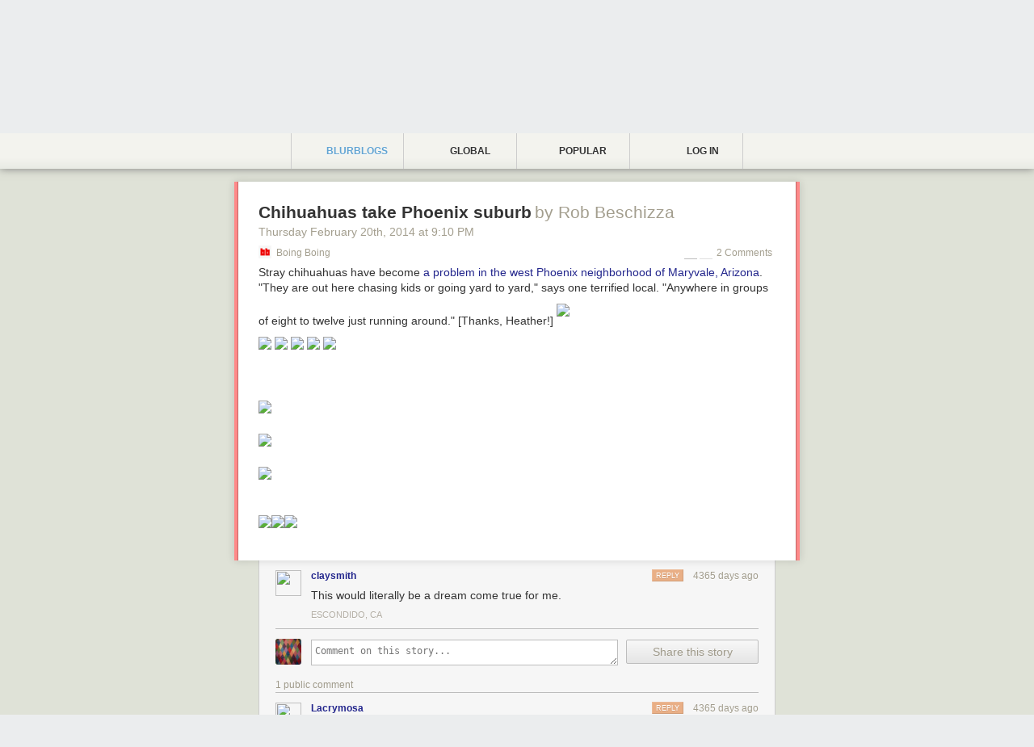

--- FILE ---
content_type: text/html; charset=utf-8
request_url: https://claysmith.newsblur.com/story/chihuahuas-take-phoe/526:2efd43
body_size: 13472
content:


<!DOCTYPE html>
<html>

<head>
    <title>claysmith&#x27;s blurblog</title>
    <link rel="alternate" type="application/rss+xml" href="/social/rss/188999/claysmith" title=" RSS feed">
    
    <link rel="shortcut icon" href="https://graph.facebook.com/55706373/picture">
    <link rel="icon" href="https://graph.facebook.com/55706373/picture">
    
    <meta name="robots" content="noindex">
    <meta name="viewport" content="initial-scale=1, maximum-scale=1.5">
    <link rel="apple-touch-icon" href="/media/img/circular/circular_apple_icon.png"/>
    <meta name="apple-mobile-web-app-capable" content="yes" />  
    <meta name="viewport" content="width=device-width, initial-scale = 1.0; maximum-scale=1.0, user-scalable=no" />
    
    
        <!-- Facebook -->
        <meta property="fb:app_id"               content="230426707030569"> 
        <meta property="og:type"                 content="website"> 
        <meta property="og:url"                  content="https://claysmith.newsblur.com/story/chihuahuas-take-phoe/526:2efd43">
        
        <meta property="og:site_name"            content="Boing Boing">
        
        
        <meta property="og:image"                content="http://res3.feedsportal.com/social/twitter.png">
        
        <meta property="og:title"                content="Chihuahuas take Phoenix suburb">
        <meta property="og:description"          content="Stray chihuahuas have become a problem in the west Phoenix neighborhood of Maryvale, Arizona. \"They are out here chasing kids or going yard to yard,\" says one terrified local. \"Anywhere in groups of eight to twelve just running around.\" [Thanks, Heather!] &nbsp;&nbsp;&nbsp;&nbsp;"> 
        <meta property="article:published_time"  content="2014-02-20T20:47:26"> 
        <meta property="article:author"          content="Rob Beschizza">
        <meta property="article:tag"             content="short, chihuahuas">    

        <!-- Twitter -->
        
        <meta name="twitter:card" content="summary_large_image">
        <meta name="twitter:image:src" content="http://res3.feedsportal.com/social/twitter.png">
        
        <meta name="twitter:site" content="@newsblur">
        
        <meta name="twitter:creator" content="@claysmith">
        
        <meta name="twitter:title" content="Chihuahuas take Phoenix suburb">
        <meta name="twitter:description" content="Stray chihuahuas have become a problem in the west Phoenix neighborhood of Maryvale, Arizona. \"They are out here chasing kids or going yard to yard,\" says one terrified local. \"Anywhere in groups of eight to twelve just running around.\" [Thanks, Heather!] &nbsp;&nbsp;&nbsp;&nbsp;">
    
    
    <link href="/static/css/blurblog.07e3bb039523.css" rel="stylesheet" type="text/css" media="all" />
    
    

    <script type="text/javascript" charset="utf-8">
    window.NEWSBLUR = {};
    NEWSBLUR.Globals = {
        'is_authenticated' : false,
        'is_anonymous'     : true,
        'is_premium'       : false,
        'is_admin'         : false,
        'is_staff'         : false,
        'secret_token'     : "",
        'username'         : "",
        'user_id'          : "None",
        'blurblog_user_id' : "188999",
        'blurblog_username' : "claysmith",
        'blurblog_protected': false,
        'blurblog_following': false,
        'email'            : "",
        'MEDIA_URL'        : "/media/",
    };
    NEWSBLUR.URLs = {
        "newsblur_page": "http://www.newsblur.com/social/188999/claysmith"
    };
    
        NEWSBLUR.user_social_profile = {"id": "social:39040", "user_id": 39040, "username": "homepage", "photo_url": "https://www.gravatar.com/avatar/e3c7a29b7538122f0ee20f8e9cf05f42", "large_photo_url": "https://www.gravatar.com/avatar/e3c7a29b7538122f0ee20f8e9cf05f42", "location": "", "num_subscribers": 4, "feed_title": "homepage's blurblog", "feed_address": "http://www.newsblur.com/social/rss/39040/homepage", "feed_link": "https://homepage.newsblur.com/", "protected": true, "private": true, "active": true, "bio": "", "website": "", "shared_stories_count": 3, "following_count": 4, "follower_count": 4, "popular_publishers": [{"id": 3044004, "feed_title": "Blog da Boitempo", "story_count": 1}, {"id": 9082670, "feed_title": "https://jmmv.dev/", "story_count": 1}], "stories_last_month": 0, "average_stories_per_month": 0, "photo_service": "gravatar", "following_user_ids": [32048, 13, 33405, 219352], "follower_user_ids": [33143, 33727, 39285, 35059], "custom_css": null};
    
    
        NEWSBLUR.user_social_services = {"twitter": {"twitter_username": null, "twitter_picture_url": null, "twitter_uid": null, "syncing": false}, "facebook": {"facebook_uid": null, "facebook_picture_url": null, "syncing": false}, "gravatar": {"gravatar_picture_url": "https://www.gravatar.com/avatar/e3c7a29b7538122f0ee20f8e9cf05f42"}, "upload": {"upload_picture_url": null}};
    
    NEWSBLUR.Preferences = {};
    NEWSBLUR.Models = {};
    NEWSBLUR.Collections = {};
    NEWSBLUR.Views = {};
    NEWSBLUR.app = {};
    </script>
    
  
  <script type="text/javascript">

    // var _gaq = _gaq || [];
    // _gaq.push(['_setAccount', 'UA-8371683-2']);
    // _gaq.push(['_setDomainName', "claysmith.newsblur.com"]);
    // _gaq.push(['_trackPageview']);

    // (function() {
    //   var ga = document.createElement('script'); ga.type = 'text/javascript'; ga.async = true;
    //   ga.src = ('https:' == document.location.protocol ? 'https://ssl' : 'http://www') + '.google-analytics.com/ga.js';
    //   var s = document.getElementsByTagName('script')[0]; s.parentNode.insertBefore(ga, s);
    // })();

  </script>
  

</head>

<body class="NB-unauthenticated">
<div class="NB-container" style="background-color: rgba(195, 197, 161, .3)">
    
<header class="NB-header">
    <div class="NB-header-inner">
        <div class="NB-header-tabs">
            <a class="NB-header-tab NB-blurblog-tab NB-active" href="https://homepage.newsblur.com/">
                <div class="NB-tab-inner">
                    <span class="NB-icon"></span>
                    Blurblogs
                </div>
            </a>
            <a class="NB-header-tab NB-following-tab " href="http://popular.global.newsblur.com">
                <div class="NB-tab-inner">
                    <span class="NB-icon"></span>
                    Global
                </div>
            </a>
            <a class="NB-header-tab NB-trending-tab " href="http://popular.newsblur.com">
                <div class="NB-tab-inner">
                    <span class="NB-icon"></span>
                    Popular
                </div>
            </a>
            
                <a class="NB-header-tab NB-user-tab" href="#">
                    <div class="NB-tab-inner">
                        <span class="NB-icon"></span>
                        <img src="/media/img/icons/silk/bullet_arrow_down.png" class="NB-arrow" />
                        Log in

                    </div>
                    <div class="NB-circular-popover-title NB-hidden">
                        <div class="NB-login">
                            <input type="text" placeholder="Username or email" name="login_username" class="NB-input" />
                            <input placeholder="Password" type="password" name="login_password" class="NB-input" />
                            <div class="NB-login-button NB-blue-button">Sign in</div>
                        </div>
                        <div class="NB-signup">
                            <input type="text" placeholder="Username" name="signup_username" class="NB-input" />
                            <input type="text" placeholder="Email address" name="signup_email" class="NB-input" />
                            <input placeholder="Password" type="password" name="signup_password" class="NB-input" />
                            <div class="NB-signup-button NB-blue-button">Create account</div>
                        </div>
                    </div>
                    <div class="NB-circular-popover-content NB-hidden">
                        <div class="NB-switch-button NB-switch-signup-button NB-grey-button">Create an account</div>
                        <div class="NB-switch-button NB-switch-login-button NB-grey-button">Log in</div>
                        <div class="NB-arrow"></div>
                    </div>
                </a>
            
        </div>
    </div>
</header>

<div class="NB-banner-wrapper">
    <div class="NB-banner NB-page">
        <table class="NB-banner-table">
            <tr>
                <td class="NB-title-photo">
                    <a href="/">
                        <img src="https://graph.facebook.com/55706373/picture?type=large" />
                    </a>
                    
                </td>
                <td class="NB-title">
                    <div class="NB-title-content">
                        <div class="NB-title-name">
                            <a href="http://www.newsblur.com/social/188999/claysmith">claysmith&#x27;s blurblog</a>
                        </div>
                        
                            <div class="NB-title-bio">
                                Jack of all ops, but master of none, I develop for Talking Bibles International.
                            </div>
                        
                        <div class="NB-banner-stats">
                            <div class="NB-banner-stat"><b>41</b> stories</div>
                            <div class="NB-banner-stat"><b>&middot;</b></div>
                            <div class="NB-banner-stat NB-stat-followers"><b>2</b> followers</div>
                        </div>
                    </div>
                </td>
            </tr>
        </table>
        <div class="NB-banner-feed">
            
        </div>
    </div>

</div>

<div class="NB-page">

    
    
    
        

<div class="NB-shared-story NB-mark  " data-feed-id="526" data-story-id="http://boingboing.net/?p=288662" data-guid="2efd43" >
    <div class="NB-divider"></div>
    
    <div class="NB-story" style="border-color: #ff8989;">
        <div class="NB-story-inner" style="border-color: #bf6666;">
            
            <div class="NB-story-header-wrapper">
                <div class="NB-story-header">
                    <h2 class="NB-story-title">
                        <a href="http://feedproxy.google.com/~r/boingboing/iBag/~3/kS9zURQOwzw/story01.htm" class="NB-story-title-link">Chihuahuas take Phoenix suburb</a> 
                        
                            <span class="NB-story-author">by Rob Beschizza</span>
                        

                        <div class="NB-story-metadata">
                            <span class="NB-story-permalink">
                                <a href="https://claysmith.newsblur.com/story/chihuahuas-take-phoe/526:2efd43">
                                    Thursday February 20<sup>th</sup>, 2014
                                    <span class="NB-story-date-break"></span>
                                    <small>at</small>
                                    9:10 PM
                                </a>
                            </span>
                        </div>
                    </h2>
                    
                    
                    
                    
                    
                    
                    
                </div>
        
            </div>
    
            <div class="NB-feed NB-feed-white" >
                
                    <div class="NB-feed-favicon">
                        <img src="https://s3.amazonaws.com/icons.newsblur.com/526.png" />
                    </div>
                    <div class="NB-feed-title">
                        <a href="https://boingboing.net/">Boing Boing</a>
                    </div>
                
            </div>

            <div class="NB-story-shares-container">
                
                    



<div class="NB-story-shares">
    <div class="NB-story-comments-shares-teaser-wrapper">
        <div class="NB-story-comments-shares-teaser">
            
            
                <div class="NB-story-share-profiles NB-story-share-profiles-comments">
                    <div class="NB-story-share-profiles-shares-friends">
                        
                            
    <a href="https://claysmith.newsblur.com/" class="NB-user-avatar" title="claysmith">
        <img src="https://graph.facebook.com/55706373/picture">
    </a>


                        
                    </div>
                    <div class="NB-story-share-profiles-shares-public">
                        
                            
    <a href="https://lacrymosa.newsblur.com/" class="NB-user-avatar" title="Lacrymosa">
        <img src="https://www.newsblur.com/media/img/reader/default_profile_photo.png">
    </a>


                        
                    </div>
                </div>
            
            
            <div class="NB-story-share-label">
                
                    2
                    Comments
                    
                
                
            </div>
            
            <div class="NB-story-share-profiles NB-story-share-profiles-comments">
                <div class="NB-story-share-profiles-comments-friends">
                    

                </div>
                <div class="NB-story-share-profiles-comments-public">
                    

                </div>
            </div>

        </div>
    </div>
</div>



                
            </div>    

            <div class="NB-story-content-wrapper">
                <div class="NB-story-content">
                    Stray chihuahuas have become <a href="http://www.weather.com/news/chihuahua-problems-arizona-20140219">a problem in the west Phoenix neighborhood of Maryvale, Arizona</a>. "They are out here chasing kids or going yard to yard," says one terrified local. "Anywhere in groups of eight to twelve just running around." <em>[Thanks, Heather!]</em> <img border="0" height="1" src="http://rss.feedsportal.com/c/35208/f/653965/s/3758bed3/sc/22/mf.gif" width="1" /><br clear="all" /><div class="mf-viral"><table border="0"><tr><td valign="middle"><a href="http://share.feedsportal.com/share/twitter/?u=http%3A%2F%2Fboingboing.net%2F2014%2F02%2F20%2Fchihuahuas-take-phoenix-suburb.html&amp;t=Chihuahuas+take+Phoenix%C2%A0suburb" target="_blank"><img border="0" src="http://res3.feedsportal.com/social/twitter.png" /></a>&nbsp;<a href="http://share.feedsportal.com/share/facebook/?u=http%3A%2F%2Fboingboing.net%2F2014%2F02%2F20%2Fchihuahuas-take-phoenix-suburb.html&amp;t=Chihuahuas+take+Phoenix%C2%A0suburb" target="_blank"><img border="0" src="http://res3.feedsportal.com/social/facebook.png" /></a>&nbsp;<a href="http://share.feedsportal.com/share/linkedin/?u=http%3A%2F%2Fboingboing.net%2F2014%2F02%2F20%2Fchihuahuas-take-phoenix-suburb.html&amp;t=Chihuahuas+take+Phoenix%C2%A0suburb" target="_blank"><img border="0" src="http://res3.feedsportal.com/social/linkedin.png" /></a>&nbsp;<a href="http://share.feedsportal.com/share/gplus/?u=http%3A%2F%2Fboingboing.net%2F2014%2F02%2F20%2Fchihuahuas-take-phoenix-suburb.html&amp;t=Chihuahuas+take+Phoenix%C2%A0suburb" target="_blank"><img border="0" src="http://res3.feedsportal.com/social/googleplus.png" /></a>&nbsp;<a href="http://share.feedsportal.com/share/email/?u=http%3A%2F%2Fboingboing.net%2F2014%2F02%2F20%2Fchihuahuas-take-phoenix-suburb.html&amp;t=Chihuahuas+take+Phoenix%C2%A0suburb" target="_blank"><img border="0" src="http://res3.feedsportal.com/social/email.png" /></a></td><td valign="middle"></td></tr></table></div><br /><br /><a href="http://da.feedsportal.com/r/186530899541/u/49/f/653965/c/35208/s/3758bed3/sc/22/rc/1/rc.htm"><img border="0" src="http://da.feedsportal.com/r/186530899541/u/49/f/653965/c/35208/s/3758bed3/sc/22/rc/1/rc.img" /></a><br /><a href="http://da.feedsportal.com/r/186530899541/u/49/f/653965/c/35208/s/3758bed3/sc/22/rc/2/rc.htm"><img border="0" src="http://da.feedsportal.com/r/186530899541/u/49/f/653965/c/35208/s/3758bed3/sc/22/rc/2/rc.img" /></a><br /><a href="http://da.feedsportal.com/r/186530899541/u/49/f/653965/c/35208/s/3758bed3/sc/22/rc/3/rc.htm"><img border="0" src="http://da.feedsportal.com/r/186530899541/u/49/f/653965/c/35208/s/3758bed3/sc/22/rc/3/rc.img" /></a><br /><br /><a href="http://da.feedsportal.com/r/186530899541/u/49/f/653965/c/35208/s/3758bed3/a2.htm"><img border="0" src="http://da.feedsportal.com/r/186530899541/u/49/f/653965/c/35208/s/3758bed3/a2.img" /></a><img border="0" height="1" src="http://pi.feedsportal.com/r/186530899541/u/49/f/653965/c/35208/s/3758bed3/a2t.img" width="1" /><img height="1" src="http://feeds.feedburner.com/~r/boingboing/iBag/~4/kS9zURQOwzw" width="1" />
                </div>
                <div class="NB-story-content-expander">
                    <div class="NB-story-content-expander-inner">
                        <div class="NB-story-cutoff"></div>
                        <div class="NB-story-content-expander-text">Read the whole story</div>
                        <div class="NB-story-content-expander-pages"></div>
                    </div>
                </div>
            </div>
            
        </div>

    </div>
    
    <div class="NB-story-comments-container">
        
            

<div class="NB-story-comments">

    <div class="NB-comments-body">
        
            

<div class="NB-story-comment" data-id="5306b5b084050677d721b42b" data-user-id="188999">
    <a href="https://claysmith.newsblur.com/" class="NB-user-avatar ">
        <img src="https://graph.facebook.com/55706373/picture">
    </a>
    <div class="NB-story-comment-author-container">
        
        <a href="https://claysmith.newsblur.com/" class="NB-story-comment-username">claysmith</a>
        <div class="NB-story-comment-date">4365 days ago</div>
        <div class="NB-story-comment-button NB-story-comment-reply-button">
            <div class="NB-story-comment-button-wrapper NB-story-comment-reply-button-wrapper">
                
                reply
            </div>
        </div>
        
        <div class="NB-story-comment-likes">
            
            <div class="NB-story-comment-like "></div>
            
            <div class="NB-story-comment-likes-users">
                
            </div>
        </div>
        <div class="NB-story-comment-error"></div>
        <div class="NB-spinner"></div>
    </div>
    <div class="NB-story-comment-content">
        This would literally be a dream come true for me. 
    </div>
    
        <div class="NB-story-comment-location">Escondido, CA</div>
    

    
</div>

        

        
            <div class="NB-story-comments-shares">
                
            </div>
        

        <div class="NB-story-comment-edit NB-story-comment " data-user-id="39040">
            <a href="https://homepage.newsblur.com/" class="NB-user-avatar">
                <img src="https://www.gravatar.com/avatar/e3c7a29b7538122f0ee20f8e9cf05f42">
            </a>
            <div class="NB-story-comment-input-form">
                <textarea class="NB-story-comment-input" placeholder="Comment on this story..."></textarea>
                <div class="NB-story-comment-buttons">
                    <div class="NB-modal-submit-button NB-modal-submit-green NB-story-comment-save">Share this story</div>
                    <div class="NB-modal-submit-button NB-modal-submit-red NB-story-comment-delete NB-hidden">Delete</div>
                    <div class="NB-story-comment-crossposts">
                        <div class="NB-story-comment-crosspost-twitter NB-hidden"></div>
                        <div class="NB-story-comment-crosspost-facebook NB-hidden"></div>
                        <div class="NB-story-comment-crosspost-text"></div>
                    </div>
                </div>
            </div>
        </div>
        
        <div class="NB-story-comments-public">
            
                <div class="NB-story-comments-public-header-wrapper ">
                    <div class="NB-story-comments-public-header">
                        1 public comment
                    </div>
                </div>
            
        
            
                

<div class="NB-story-comment" data-id="5306bbf12325b462e72bed25" data-user-id="46863">
    <a href="https://lacrymosa.newsblur.com/" class="NB-user-avatar ">
        <img src="https://www.newsblur.com/media/img/reader/default_profile_photo.png">
    </a>
    <div class="NB-story-comment-author-container">
        
        <a href="https://lacrymosa.newsblur.com/" class="NB-story-comment-username">Lacrymosa</a>
        <div class="NB-story-comment-date">4365 days ago</div>
        <div class="NB-story-comment-button NB-story-comment-reply-button">
            <div class="NB-story-comment-button-wrapper NB-story-comment-reply-button-wrapper">
                
                reply
            </div>
        </div>
        
        <div class="NB-story-comment-likes">
            
            <div class="NB-story-comment-like "></div>
            
            <div class="NB-story-comment-likes-users">
                
            </div>
        </div>
        <div class="NB-story-comment-error"></div>
        <div class="NB-spinner"></div>
    </div>
    <div class="NB-story-comment-content">
        This sounds like Tokyo Jungle
    </div>
    
        <div class="NB-story-comment-location">Boston, MA</div>
    

    
</div>

            
        </div>
    
    </div>
    
</div>
        
    </div>
    
    
    
    
    
    
    
    
    

</div>
    
        

<div class="NB-shared-story NB-mark  " data-feed-id="169" data-story-id="http://xkcd.com/1319/" data-guid="aefdb9" >
    <div class="NB-divider"></div>
    
    <div class="NB-story" >
        <div class="NB-story-inner" >
            
            <div class="NB-story-header-wrapper">
                <div class="NB-story-header">
                    <h2 class="NB-story-title">
                        <a href="http://xkcd.com/1319/" class="NB-story-title-link">Automation</a> 
                        

                        <div class="NB-story-metadata">
                            <span class="NB-story-permalink">
                                <a href="https://claysmith.newsblur.com/story/automation/169:aefdb9">
                                    Tuesday January 21<sup>st</sup>, 2014
                                    <span class="NB-story-date-break"></span>
                                    <small>at</small>
                                    11:55 AM
                                </a>
                            </span>
                        </div>
                    </h2>
                    
                    
                    
                    
                    
                    
                    
                </div>
        
            </div>
    
            <div class="NB-feed NB-feed-" >
                
            </div>

            <div class="NB-story-shares-container">
                
                    



<div class="NB-story-shares">
    <div class="NB-story-comments-shares-teaser-wrapper">
        <div class="NB-story-comments-shares-teaser">
            
            
                <div class="NB-story-share-profiles NB-story-share-profiles-comments">
                    <div class="NB-story-share-profiles-shares-friends">
                        
                            
    <a href="https://claysmith.newsblur.com/" class="NB-user-avatar" title="claysmith">
        <img src="https://graph.facebook.com/55706373/picture">
    </a>


                        
                    </div>
                    <div class="NB-story-share-profiles-shares-public">
                        
                            
    <a href="https://jadepearl.newsblur.com/" class="NB-user-avatar" title="Jadepearl">
        <img src="https://s3.amazonaws.com/avatars.newsblur.com/avatars/89278/thumbnail_profile_1363656025.jpg">
    </a>


                        
                            
    <a href="https://skotte.newsblur.com/" class="NB-user-avatar" title="Skotte">
        <img src="https://www.newsblur.com/media/img/reader/default_profile_photo.png">
    </a>


                        
                            
    <a href="https://jmoodie.newsblur.com/" class="NB-user-avatar" title="jmoodie">
        <img src="https://graph.facebook.com/5603942/picture">
    </a>


                        
                            
    <a href="https://danatnr.newsblur.com/" class="NB-user-avatar" title="danatnr">
        <img src="https://www.newsblur.com/media/img/reader/default_profile_photo.png">
    </a>


                        
                            
    <a href="https://yashimii.newsblur.com/" class="NB-user-avatar" title="yashimii">
        <img src="https://www.newsblur.com/media/img/reader/default_profile_photo.png">
    </a>


                        
                            
    <a href="https://devicenull.newsblur.com/" class="NB-user-avatar" title="devicenull">
        <img src="https://graph.facebook.com/698452069/picture">
    </a>


                        
                            
    <a href="https://lrwrp.newsblur.com/" class="NB-user-avatar" title="lrwrp">
        <img src="https://www.newsblur.com/media/img/reader/default_profile_photo.png">
    </a>


                        
                            
    <a href="https://satri.newsblur.com/" class="NB-user-avatar" title="Satri">
        <img src="https://www.newsblur.com/media/img/reader/default_profile_photo.png">
    </a>


                        
                            
    <a href="https://bsag.newsblur.com/" class="NB-user-avatar" title="bsag">
        <img src="https://www.gravatar.com/avatar/97f71571ff1e7f5ced45435818149e70">
    </a>


                        
                            
    <a href="https://satadru.newsblur.com/" class="NB-user-avatar" title="satadru">
        <img src="https://www.gravatar.com/avatar/a516b9f70cbcc5a3825cc7ef82f5441f">
    </a>


                        
                            
    <a href="https://stefanetal.newsblur.com/" class="NB-user-avatar" title="stefanetal">
        <img src="https://pbs.twimg.com/profile_images/851173269713571840/nSy5xYfK_normal.jpg">
    </a>


                        
                            
    <a href="https://adamgurri.newsblur.com/" class="NB-user-avatar" title="adamgurri">
        <img src="https://www.newsblur.com/media/img/reader/default_profile_photo.png">
    </a>


                        
                            
    <a href="https://steingart.newsblur.com/" class="NB-user-avatar" title="steingart">
        <img src="https://www.newsblur.com/media/img/reader/default_profile_photo.png">
    </a>


                        
                            
    <a href="https://jaym.newsblur.com/" class="NB-user-avatar" title="JayM">
        <img src="https://s3.amazonaws.com/avatars.newsblur.com/avatars/136960/thumbnail_profile_1364434554.jpg">
    </a>


                        
                            
    <a href="https://tomazed.newsblur.com/" class="NB-user-avatar" title="tomazed">
        <img src="https://www.newsblur.com/media/img/reader/default_profile_photo.png">
    </a>


                        
                            
    <a href="https://taglia.newsblur.com/" class="NB-user-avatar" title="taglia">
        <img src="https://graph.facebook.com/564344872/picture">
    </a>


                        
                            
    <a href="https://jaryth000.newsblur.com/" class="NB-user-avatar" title="Jaryth000">
        <img src="https://www.gravatar.com/avatar/d39650d8604d49f4c29d6e039421fe69">
    </a>


                        
                            
    <a href="https://oliverzip.newsblur.com/" class="NB-user-avatar" title="oliverzip">
        <img src="https://graph.facebook.com/659848254/picture">
    </a>


                        
                            
    <a href="https://traggett.newsblur.com/" class="NB-user-avatar" title="traggett">
        <img src="https://www.newsblur.com/media/img/reader/default_profile_photo.png">
    </a>


                        
                    </div>
                </div>
            
            
            <div class="NB-story-share-label">
                
                    21
                    Comments
                    
                        and
                    
                
                
                    71
                    Shares
                
            </div>
            
            <div class="NB-story-share-profiles NB-story-share-profiles-comments">
                <div class="NB-story-share-profiles-comments-friends">
                    

                </div>
                <div class="NB-story-share-profiles-comments-public">
                    
    <a href="https://antimony.newsblur.com/" class="NB-user-avatar" title="antimony">
        <img src="https://www.newsblur.com/media/img/reader/default_profile_photo.png">
    </a>

    <a href="https://thatcaty.newsblur.com/" class="NB-user-avatar" title="ThatCaty">
        <img src="https://www.newsblur.com/media/img/reader/default_profile_photo.png">
    </a>

    <a href="https://spoyl.newsblur.com/" class="NB-user-avatar" title="Spoyl">
        <img src="https://www.newsblur.com/media/img/reader/default_profile_photo.png">
    </a>

    <a href="https://notadoctor.newsblur.com/" class="NB-user-avatar" title="notadoctor">
        <img src="https://www.gravatar.com/avatar/0bbe08e09778a4854a3cd973cb57bef1">
    </a>

    <a href="https://kaushal.newsblur.com/" class="NB-user-avatar" title="kaushal">
        <img src="https://s3.amazonaws.com/avatars.newsblur.com/avatars/74131/thumbnail_profile_1363719035.jpg">
    </a>

    <a href="https://afita.newsblur.com/" class="NB-user-avatar" title="afita">
        <img src="https://www.newsblur.com/media/img/reader/default_profile_photo.png">
    </a>

    <a href="https://bobdvb.newsblur.com/" class="NB-user-avatar" title="bobdvb">
        <img src="https://www.newsblur.com/media/img/reader/default_profile_photo.png">
    </a>

    <a href="https://mithrandir.newsblur.com/" class="NB-user-avatar" title="mithrandir">
        <img src="https://www.gravatar.com/avatar/894ba7a35d482e0bda3ec6ee3f3c185c">
    </a>

    <a href="https://egoexpress.newsblur.com/" class="NB-user-avatar" title="egoexpress">
        <img src="https://www.newsblur.com/media/img/reader/default_profile_photo.png">
    </a>

    <a href="https://nbunk.newsblur.com/" class="NB-user-avatar" title="nbunk">
        <img src="https://www.newsblur.com/media/img/reader/default_profile_photo.png">
    </a>

    <a href="https://lucasbfr.newsblur.com/" class="NB-user-avatar" title="lucasbfr">
        <img src="https://pbs.twimg.com/profile_images/1136986894024228864/WiUyEnzA_normal.png">
    </a>

    <a href="https://emrox.newsblur.com/" class="NB-user-avatar" title="emrox">
        <img src="https://s3.amazonaws.com/avatars.newsblur.com/avatars/63012/thumbnail_profile_1375460783.jpg">
    </a>

    <a href="https://sarkem.newsblur.com/" class="NB-user-avatar" title="sarkem">
        <img src="https://www.newsblur.com/media/img/reader/default_profile_photo.png">
    </a>

    <a href="https://kvolk.newsblur.com/" class="NB-user-avatar" title="kvolk">
        <img src="https://www.newsblur.com/media/img/reader/default_profile_photo.png">
    </a>

    <a href="https://chrisamico.newsblur.com/" class="NB-user-avatar" title="chrisamico">
        <img src="https://www.newsblur.com/media/img/reader/default_profile_photo.png">
    </a>

    <a href="https://popular.newsblur.com/" class="NB-user-avatar" title="popular">
        <img src="https://s3.amazonaws.com/avatars.newsblur.com/avatars/32048/thumbnail_profile_1358188630.jpg">
    </a>

    <a href="https://tjenness.newsblur.com/" class="NB-user-avatar" title="tjenness">
        <img src="https://www.gravatar.com/avatar/498465c850d6ac97a4b151e183b4afbf">
    </a>

    <a href="https://stanley.newsblur.com/" class="NB-user-avatar" title="stanley">
        <img src="https://s3.amazonaws.com/avatars.newsblur.com/avatars/31153/thumbnail_profile_1363538702.jpg">
    </a>

    <a href="https://peelman.newsblur.com/" class="NB-user-avatar" title="peelman">
        <img src="https://www.gravatar.com/avatar/e373c22d50ac7911e417308b969ffcc1">
    </a>

    <a href="https://vitormazzi.newsblur.com/" class="NB-user-avatar" title="vitormazzi">
        <img src="https://www.newsblur.com/media/img/reader/default_profile_photo.png">
    </a>

    <a href="https://mkalus.newsblur.com/" class="NB-user-avatar" title="mkalus">
        <img src="https://s3.amazonaws.com/avatars.newsblur.com/avatars/56763/thumbnail_profile_1697060740.png">
    </a>

    <a href="https://careyhimself.newsblur.com/" class="NB-user-avatar" title="careyhimself">
        <img src="https://www.newsblur.com/media/img/reader/default_profile_photo.png">
    </a>

    <a href="https://b12.newsblur.com/" class="NB-user-avatar" title="b12">
        <img src="https://s3.amazonaws.com/avatars.newsblur.com/avatars/117694/thumbnail_profile_1434572402.jpg">
    </a>

    <a href="https://dhenot.newsblur.com/" class="NB-user-avatar" title="dhenot">
        <img src="https://www.gravatar.com/avatar/9fe6d8c0619d1e96f6c578e55afb9ee7">
    </a>

    <a href="https://octplane.newsblur.com/" class="NB-user-avatar" title="octplane">
        <img src="https://pbs.twimg.com/profile_images/628565267438796800/mWSmst4Q_normal.png">
    </a>

    <a href="https://davehansenlange.newsblur.com/" class="NB-user-avatar" title="davehansenlange">
        <img src="https://www.gravatar.com/avatar/178a74add06b9ff57e5b79c14f9b0400">
    </a>

    <a href="https://rgsunico.newsblur.com/" class="NB-user-avatar" title="rgsunico">
        <img src="https://www.newsblur.com/media/img/reader/default_profile_photo.png">
    </a>

    <a href="https://sweemeng.newsblur.com/" class="NB-user-avatar" title="sweemeng">
        <img src="https://www.newsblur.com/media/img/reader/default_profile_photo.png">
    </a>

    <a href="https://probablywrong.newsblur.com/" class="NB-user-avatar" title="ProbablyWrong">
        <img src="https://www.newsblur.com/media/img/reader/default_profile_photo.png">
    </a>

    <a href="https://daanzu.newsblur.com/" class="NB-user-avatar" title="daanzu">
        <img src="https://www.newsblur.com/media/img/reader/default_profile_photo.png">
    </a>

    <a href="https://chkuo.newsblur.com/" class="NB-user-avatar" title="chkuo">
        <img src="https://www.newsblur.com/media/img/reader/default_profile_photo.png">
    </a>

    <a href="https://mags1587.newsblur.com/" class="NB-user-avatar" title="mags1587">
        <img src="https://www.newsblur.com/media/img/reader/default_profile_photo.png">
    </a>

    <a href="https://nayfield.newsblur.com/" class="NB-user-avatar" title="nayfield">
        <img src="https://www.newsblur.com/media/img/reader/default_profile_photo.png">
    </a>

    <a href="https://llucax.newsblur.com/" class="NB-user-avatar" title="llucax">
        <img src="https://www.gravatar.com/avatar/76b36a995d6d36b69eb2b9ad7ec6d85b">
    </a>

    <a href="https://jtr.newsblur.com/" class="NB-user-avatar" title="jtr">
        <img src="https://www.newsblur.com/media/img/reader/default_profile_photo.png">
    </a>

    <a href="https://nbfrenette.newsblur.com/" class="NB-user-avatar" title="nbfrenette">
        <img src="https://www.newsblur.com/media/img/reader/default_profile_photo.png">
    </a>

    <a href="https://nod.newsblur.com/" class="NB-user-avatar" title="nod">
        <img src="https://www.newsblur.com/media/img/reader/default_profile_photo.png">
    </a>

    <a href="https://slubman.newsblur.com/" class="NB-user-avatar" title="slubman">
        <img src="https://s3.amazonaws.com/avatars.newsblur.com/avatars/99693/thumbnail_profile_1667253193.png">
    </a>

    <a href="https://sguilbaud.newsblur.com/" class="NB-user-avatar" title="sguilbaud">
        <img src="https://www.newsblur.com/media/img/reader/default_profile_photo.png">
    </a>

    <a href="https://mitthrawnuruodo.newsblur.com/" class="NB-user-avatar" title="mitthrawnuruodo">
        <img src="https://www.gravatar.com/avatar/ffbf230f2ed4abc363e9b8e4455e7f3f">
    </a>

    <a href="https://wire_weaver.newsblur.com/" class="NB-user-avatar" title="wire_weaver">
        <img src="https://www.newsblur.com/media/img/reader/default_profile_photo.png">
    </a>

    <a href="https://socratic.newsblur.com/" class="NB-user-avatar" title="socratic">
        <img src="https://www.newsblur.com/media/img/reader/default_profile_photo.png">
    </a>

    <a href="https://highurtenflurst.newsblur.com/" class="NB-user-avatar" title="HigHurtenflurst">
        <img src="https://www.gravatar.com/avatar/8325b806d0a8ba35446a35b92af946b4">
    </a>

    <a href="https://_jk.newsblur.com/" class="NB-user-avatar" title="_jk">
        <img src="https://www.newsblur.com/media/img/reader/default_profile_photo.png">
    </a>

    <a href="https://kalle.newsblur.com/" class="NB-user-avatar" title="kalle">
        <img src="https://www.newsblur.com/media/img/reader/default_profile_photo.png">
    </a>

    <a href="https://nikkoura.newsblur.com/" class="NB-user-avatar" title="Nikkoura">
        <img src="https://www.newsblur.com/media/img/reader/default_profile_photo.png">
    </a>

    <a href="https://cbenard.newsblur.com/" class="NB-user-avatar" title="cbenard">
        <img src="https://www.gravatar.com/avatar/0c518edd0696b331b63e31f0c2e804fc">
    </a>

    <a href="https://noam87.newsblur.com/" class="NB-user-avatar" title="noam87">
        <img src="https://www.newsblur.com/media/img/reader/default_profile_photo.png">
    </a>

    <a href="https://kyounger.newsblur.com/" class="NB-user-avatar" title="kyounger">
        <img src="https://www.newsblur.com/media/img/reader/default_profile_photo.png">
    </a>

    <a href="https://gabryll.newsblur.com/" class="NB-user-avatar" title="gabryll">
        <img src="https://graph.facebook.com/2403325/picture">
    </a>


                </div>
            </div>

        </div>
    </div>
</div>



                
            </div>    

            <div class="NB-story-content-wrapper">
                <div class="NB-story-content">
                    <img alt="'Automating' comes from the roots 'auto-' meaning 'self-', and 'mating', meaning 'screwing'." src="http://imgs.xkcd.com/comics/automation.png" title="'Automating' comes from the roots 'auto-' meaning 'self-', and 'mating', meaning 'screwing'." />
                </div>
                <div class="NB-story-content-expander">
                    <div class="NB-story-content-expander-inner">
                        <div class="NB-story-cutoff"></div>
                        <div class="NB-story-content-expander-text">Read the whole story</div>
                        <div class="NB-story-content-expander-pages"></div>
                    </div>
                </div>
            </div>
            
        </div>

    </div>
    
    <div class="NB-story-comments-container">
        
            

<div class="NB-story-comments">

    <div class="NB-comments-body">
        
            

<div class="NB-story-comment" data-id="52dea682742df633d77fdf95" data-user-id="188999">
    <a href="https://claysmith.newsblur.com/" class="NB-user-avatar ">
        <img src="https://graph.facebook.com/55706373/picture">
    </a>
    <div class="NB-story-comment-author-container">
        
        <a href="https://claysmith.newsblur.com/" class="NB-story-comment-username">claysmith</a>
        <div class="NB-story-comment-date">4395 days ago</div>
        <div class="NB-story-comment-button NB-story-comment-reply-button">
            <div class="NB-story-comment-button-wrapper NB-story-comment-reply-button-wrapper">
                
                reply
            </div>
        </div>
        
        <div class="NB-story-comment-likes">
            
            <div class="NB-story-comment-like "></div>
            
            <div class="NB-story-comment-likes-users">
                
                    <a href="https://samuel.newsblur.com/" class="NB-user-avatar" title="samuel">
                        <img src="https://s3.amazonaws.com/avatars.newsblur.com/avatars/13/thumbnail_profile_1702756260.jpg">
                    </a>
                
                    <a href="https://cjpoll.newsblur.com/" class="NB-user-avatar" title="CJPoll">
                        <img src="https://pbs.twimg.com/profile_images/917174535/Profile_normal.jpg">
                    </a>
                
            </div>
        </div>
        <div class="NB-story-comment-error"></div>
        <div class="NB-spinner"></div>
    </div>
    <div class="NB-story-comment-content">
        This is my weakness. I'll gladly write a script or macro to accomplish a repetitive task even though doing the task by hand would take half the time. Coincidently, this is why I use Vim, because it reduces the distance between manual and macro editing. Of course, it took me weeks to set up and learn to use Vim. That's time I'll likely never recoup. 
    </div>
    
        <div class="NB-story-comment-location">Escondido, CA</div>
    

    
</div>

        

        
            <div class="NB-story-comments-shares">
                
            </div>
        

        <div class="NB-story-comment-edit NB-story-comment " data-user-id="39040">
            <a href="https://homepage.newsblur.com/" class="NB-user-avatar">
                <img src="https://www.gravatar.com/avatar/e3c7a29b7538122f0ee20f8e9cf05f42">
            </a>
            <div class="NB-story-comment-input-form">
                <textarea class="NB-story-comment-input" placeholder="Comment on this story..."></textarea>
                <div class="NB-story-comment-buttons">
                    <div class="NB-modal-submit-button NB-modal-submit-green NB-story-comment-save">Share this story</div>
                    <div class="NB-modal-submit-button NB-modal-submit-red NB-story-comment-delete NB-hidden">Delete</div>
                    <div class="NB-story-comment-crossposts">
                        <div class="NB-story-comment-crosspost-twitter NB-hidden"></div>
                        <div class="NB-story-comment-crosspost-facebook NB-hidden"></div>
                        <div class="NB-story-comment-crosspost-text"></div>
                    </div>
                </div>
            </div>
        </div>
        
        <div class="NB-story-comments-public">
            
                <div class="NB-story-comments-public-header-wrapper ">
                    <div class="NB-story-comments-public-header">
                        19 public comments
                    </div>
                </div>
            
        
            
                

<div class="NB-story-comment" data-id="52ec3306742df63d630dc83d" data-user-id="89278">
    <a href="https://jadepearl.newsblur.com/" class="NB-user-avatar ">
        <img src="https://s3.amazonaws.com/avatars.newsblur.com/avatars/89278/thumbnail_profile_1363656025.jpg">
    </a>
    <div class="NB-story-comment-author-container">
        
        <a href="https://jadepearl.newsblur.com/" class="NB-story-comment-username">Jadepearl</a>
        <div class="NB-story-comment-date">4385 days ago</div>
        <div class="NB-story-comment-button NB-story-comment-reply-button">
            <div class="NB-story-comment-button-wrapper NB-story-comment-reply-button-wrapper">
                
                reply
            </div>
        </div>
        
        <div class="NB-story-comment-likes">
            
            <div class="NB-story-comment-like "></div>
            
            <div class="NB-story-comment-likes-users">
                
            </div>
        </div>
        <div class="NB-story-comment-error"></div>
        <div class="NB-spinner"></div>
    </div>
    <div class="NB-story-comment-content">
        True, true, true.
    </div>
    
        <div class="NB-story-comment-location">USA! USA! USA!</div>
    

    
</div>

            
                

<div class="NB-story-comment" data-id="52e5f5ddcc11fa23f8775e89" data-user-id="110164">
    <a href="https://skotte.newsblur.com/" class="NB-user-avatar ">
        <img src="https://www.newsblur.com/media/img/reader/default_profile_photo.png">
    </a>
    <div class="NB-story-comment-author-container">
        
        <a href="https://skotte.newsblur.com/" class="NB-story-comment-username">Skotte</a>
        <div class="NB-story-comment-date">4390 days ago</div>
        <div class="NB-story-comment-button NB-story-comment-reply-button">
            <div class="NB-story-comment-button-wrapper NB-story-comment-reply-button-wrapper">
                
                reply
            </div>
        </div>
        
        <div class="NB-story-comment-likes">
            
            <div class="NB-story-comment-like "></div>
            
            <div class="NB-story-comment-likes-users">
                
            </div>
        </div>
        <div class="NB-story-comment-error"></div>
        <div class="NB-spinner"></div>
    </div>
    <div class="NB-story-comment-content">
        "Automation" is in my job title.
    </div>
    
        <div class="NB-story-comment-location">Rochester, Earth</div>
    

    
</div>

            
                

<div class="NB-story-comment" data-id="52e46daff7ed163d564300df" data-user-id="264999">
    <a href="https://jmoodie.newsblur.com/" class="NB-user-avatar ">
        <img src="https://graph.facebook.com/5603942/picture">
    </a>
    <div class="NB-story-comment-author-container">
        
        <a href="https://jmoodie.newsblur.com/" class="NB-story-comment-username">jmoodie</a>
        <div class="NB-story-comment-date">4391 days ago</div>
        <div class="NB-story-comment-button NB-story-comment-reply-button">
            <div class="NB-story-comment-button-wrapper NB-story-comment-reply-button-wrapper">
                
                reply
            </div>
        </div>
        
        <div class="NB-story-comment-likes">
            
            <div class="NB-story-comment-like "></div>
            
            <div class="NB-story-comment-likes-users">
                
            </div>
        </div>
        <div class="NB-story-comment-error"></div>
        <div class="NB-spinner"></div>
    </div>
    <div class="NB-story-comment-content">
        I got to be pretty decent at spotting this curve while at UMB, and then avoiding it. But there is no doubt about its existence. <br>
    </div>
    

    
</div>

            
                

<div class="NB-story-comment" data-id="52e310d0c8972770525e8488" data-user-id="45971">
    <a href="https://danatnr.newsblur.com/" class="NB-user-avatar NB-story-comment-reshare">
        <img src="https://www.newsblur.com/media/img/reader/default_profile_photo.png">
    </a>
    <div class="NB-story-comment-author-container">
        
            <div class="NB-story-comment-reshares">
                <a href="https://popular.newsblur.com/" class="NB-user-avatar" title="popular">
                    <img src="https://s3.amazonaws.com/avatars.newsblur.com/avatars/32048/thumbnail_profile_1358188630.jpg">
                </a>
            </div>
        
        <a href="https://danatnr.newsblur.com/" class="NB-story-comment-username">danatnr</a>
        <div class="NB-story-comment-date">4392 days ago</div>
        <div class="NB-story-comment-button NB-story-comment-reply-button">
            <div class="NB-story-comment-button-wrapper NB-story-comment-reply-button-wrapper">
                
                reply
            </div>
        </div>
        
        <div class="NB-story-comment-likes">
            
            <div class="NB-story-comment-like "></div>
            
            <div class="NB-story-comment-likes-users">
                
            </div>
        </div>
        <div class="NB-story-comment-error"></div>
        <div class="NB-spinner"></div>
    </div>
    <div class="NB-story-comment-content">
        Yes. 
    </div>
    
        <div class="NB-story-comment-location">Ohio</div>
    

    
</div>

            
                

<div class="NB-story-comment" data-id="52dfb86771ab3610deb1f77f" data-user-id="115753">
    <a href="https://yashimii.newsblur.com/" class="NB-user-avatar ">
        <img src="https://www.newsblur.com/media/img/reader/default_profile_photo.png">
    </a>
    <div class="NB-story-comment-author-container">
        
        <a href="https://yashimii.newsblur.com/" class="NB-story-comment-username">yashimii</a>
        <div class="NB-story-comment-date">4394 days ago</div>
        <div class="NB-story-comment-button NB-story-comment-reply-button">
            <div class="NB-story-comment-button-wrapper NB-story-comment-reply-button-wrapper">
                
                reply
            </div>
        </div>
        
        <div class="NB-story-comment-likes">
            
            <div class="NB-story-comment-like "></div>
            
            <div class="NB-story-comment-likes-users">
                
            </div>
        </div>
        <div class="NB-story-comment-error"></div>
        <div class="NB-spinner"></div>
    </div>
    <div class="NB-story-comment-content">
        oh so true
    </div>
    

    
    <div class="NB-story-comment-replies">
        
        <div class="NB-story-comment-reply" data-id="52dfd84c742df6071c82c6b8">
            <a href="https://linny.newsblur.com/">
                <img class="NB-user-avatar NB-story-comment-reply-photo" src="https://www.newsblur.com/media/img/reader/default_profile_photo.png" />
            </a>
            <a href="https://linny.newsblur.com/" class="NB-story-comment-username NB-story-comment-reply-username">linny</a>
            <div class="NB-story-comment-date NB-story-comment-reply-date">4394 days ago</div>
            
            <div class="NB-story-comment-reply-content">it's really true.</div>
        </div>
        
    </div>
    
</div>

            
                

<div class="NB-story-comment" data-id="52ddd55cf77f3063376a9685" data-user-id="65862">
    <a href="https://devicenull.newsblur.com/" class="NB-user-avatar ">
        <img src="https://graph.facebook.com/698452069/picture">
    </a>
    <div class="NB-story-comment-author-container">
        
        <a href="https://devicenull.newsblur.com/" class="NB-story-comment-username">devicenull</a>
        <div class="NB-story-comment-date">4396 days ago</div>
        <div class="NB-story-comment-button NB-story-comment-reply-button">
            <div class="NB-story-comment-button-wrapper NB-story-comment-reply-button-wrapper">
                
                reply
            </div>
        </div>
        
        <div class="NB-story-comment-likes">
            
            <div class="NB-story-comment-like "></div>
            
            <div class="NB-story-comment-likes-users">
                
            </div>
        </div>
        <div class="NB-story-comment-error"></div>
        <div class="NB-spinner"></div>
    </div>
    <div class="NB-story-comment-content">
        Too often true...
    </div>
    
        <div class="NB-story-comment-location">RTP, NC</div>
    

    
</div>

            
                

<div class="NB-story-comment" data-id="52dda47c2325b41929e93287" data-user-id="165261">
    <a href="https://lrwrp.newsblur.com/" class="NB-user-avatar ">
        <img src="https://www.newsblur.com/media/img/reader/default_profile_photo.png">
    </a>
    <div class="NB-story-comment-author-container">
        
        <a href="https://lrwrp.newsblur.com/" class="NB-story-comment-username">lrwrp</a>
        <div class="NB-story-comment-date">4396 days ago</div>
        <div class="NB-story-comment-button NB-story-comment-reply-button">
            <div class="NB-story-comment-button-wrapper NB-story-comment-reply-button-wrapper">
                
                reply
            </div>
        </div>
        
        <div class="NB-story-comment-likes">
            
            <div class="NB-story-comment-like "></div>
            
            <div class="NB-story-comment-likes-users">
                
                    <a href="https://_jk.newsblur.com/" class="NB-user-avatar" title="_jk">
                        <img src="https://www.newsblur.com/media/img/reader/default_profile_photo.png">
                    </a>
                
            </div>
        </div>
        <div class="NB-story-comment-error"></div>
        <div class="NB-spinner"></div>
    </div>
    <div class="NB-story-comment-content">
        So painfully true. 
    </div>
    
        <div class="NB-story-comment-location">??, NC</div>
    

    
</div>

            
                

<div class="NB-story-comment" data-id="52dd95ba84050675563cecc2" data-user-id="123702">
    <a href="https://satri.newsblur.com/" class="NB-user-avatar ">
        <img src="https://www.newsblur.com/media/img/reader/default_profile_photo.png">
    </a>
    <div class="NB-story-comment-author-container">
        
        <a href="https://satri.newsblur.com/" class="NB-story-comment-username">Satri</a>
        <div class="NB-story-comment-date">4396 days ago</div>
        <div class="NB-story-comment-button NB-story-comment-reply-button">
            <div class="NB-story-comment-button-wrapper NB-story-comment-reply-button-wrapper">
                
                reply
            </div>
        </div>
        
        <div class="NB-story-comment-likes">
            
            <div class="NB-story-comment-like "></div>
            
            <div class="NB-story-comment-likes-users">
                
            </div>
        </div>
        <div class="NB-story-comment-error"></div>
        <div class="NB-spinner"></div>
    </div>
    <div class="NB-story-comment-content">
        Ah.. The things you own end up owning you...
    </div>
    
        <div class="NB-story-comment-location">Montreal, Canada</div>
    

    
</div>

            
                

<div class="NB-story-comment" data-id="52dd72a32005897f01a5f015" data-user-id="22015">
    <a href="https://bsag.newsblur.com/" class="NB-user-avatar ">
        <img src="https://www.gravatar.com/avatar/97f71571ff1e7f5ced45435818149e70">
    </a>
    <div class="NB-story-comment-author-container">
        
        <a href="https://bsag.newsblur.com/" class="NB-story-comment-username">bsag</a>
        <div class="NB-story-comment-date">4396 days ago</div>
        <div class="NB-story-comment-button NB-story-comment-reply-button">
            <div class="NB-story-comment-button-wrapper NB-story-comment-reply-button-wrapper">
                
                reply
            </div>
        </div>
        
        <div class="NB-story-comment-likes">
            
            <div class="NB-story-comment-like "></div>
            
            <div class="NB-story-comment-likes-users">
                
            </div>
        </div>
        <div class="NB-story-comment-error"></div>
        <div class="NB-spinner"></div>
    </div>
    <div class="NB-story-comment-content">
        Horribly true. Been there, done that. 
    </div>
    

    
</div>

            
                

<div class="NB-story-comment" data-id="52dd54edc4778327d4a1931c" data-user-id="33405">
    <a href="https://satadru.newsblur.com/" class="NB-user-avatar ">
        <img src="https://www.gravatar.com/avatar/a516b9f70cbcc5a3825cc7ef82f5441f">
    </a>
    <div class="NB-story-comment-author-container">
        
        <a href="https://satadru.newsblur.com/" class="NB-story-comment-username">satadru</a>
        <div class="NB-story-comment-date">4396 days ago</div>
        <div class="NB-story-comment-button NB-story-comment-reply-button">
            <div class="NB-story-comment-button-wrapper NB-story-comment-reply-button-wrapper">
                
                reply
            </div>
        </div>
        
        <div class="NB-story-comment-likes">
            
            <div class="NB-story-comment-like "></div>
            
            <div class="NB-story-comment-likes-users">
                
            </div>
        </div>
        <div class="NB-story-comment-error"></div>
        <div class="NB-spinner"></div>
    </div>
    <div class="NB-story-comment-content">
        The multi-axial solution is to delegate your yak-shave. Alternately optimize using the "has somebody automated/done this in a good enough fashion" algorithm.
    </div>
    
        <div class="NB-story-comment-location">New York, NY</div>
    

    
</div>

            
                

<div class="NB-story-comment" data-id="52dd2ef22325b452717f7b22" data-user-id="145080">
    <a href="https://stefanetal.newsblur.com/" class="NB-user-avatar ">
        <img src="https://pbs.twimg.com/profile_images/851173269713571840/nSy5xYfK_normal.jpg">
    </a>
    <div class="NB-story-comment-author-container">
        
        <a href="https://stefanetal.newsblur.com/" class="NB-story-comment-username">stefanetal</a>
        <div class="NB-story-comment-date">4396 days ago</div>
        <div class="NB-story-comment-button NB-story-comment-reply-button">
            <div class="NB-story-comment-button-wrapper NB-story-comment-reply-button-wrapper">
                
                reply
            </div>
        </div>
        
        <div class="NB-story-comment-likes">
            
            <div class="NB-story-comment-like "></div>
            
            <div class="NB-story-comment-likes-users">
                
            </div>
        </div>
        <div class="NB-story-comment-error"></div>
        <div class="NB-spinner"></div>
    </div>
    <div class="NB-story-comment-content">
        How the boss views most projects. And how I view his project proposals...
    </div>
    
        <div class="NB-story-comment-location">Northern Virginia</div>
    

    
</div>

            
                

<div class="NB-story-comment" data-id="52dd20e7678e772edb549180" data-user-id="33047">
    <a href="https://adamgurri.newsblur.com/" class="NB-user-avatar ">
        <img src="https://www.newsblur.com/media/img/reader/default_profile_photo.png">
    </a>
    <div class="NB-story-comment-author-container">
        
        <a href="https://adamgurri.newsblur.com/" class="NB-story-comment-username">adamgurri</a>
        <div class="NB-story-comment-date">4396 days ago</div>
        <div class="NB-story-comment-button NB-story-comment-reply-button">
            <div class="NB-story-comment-button-wrapper NB-story-comment-reply-button-wrapper">
                
                reply
            </div>
        </div>
        
        <div class="NB-story-comment-likes">
            
            <div class="NB-story-comment-like "></div>
            
            <div class="NB-story-comment-likes-users">
                
            </div>
        </div>
        <div class="NB-story-comment-error"></div>
        <div class="NB-spinner"></div>
    </div>
    <div class="NB-story-comment-content">
        Yup
    </div>
    
        <div class="NB-story-comment-location">New York, NY</div>
    

    
</div>

            
                

<div class="NB-story-comment" data-id="52dd1a16b8ed8674804c2ff2" data-user-id="71447">
    <a href="https://steingart.newsblur.com/" class="NB-user-avatar ">
        <img src="https://www.newsblur.com/media/img/reader/default_profile_photo.png">
    </a>
    <div class="NB-story-comment-author-container">
        
        <a href="https://steingart.newsblur.com/" class="NB-story-comment-username">steingart</a>
        <div class="NB-story-comment-date">4396 days ago</div>
        <div class="NB-story-comment-button NB-story-comment-reply-button">
            <div class="NB-story-comment-button-wrapper NB-story-comment-reply-button-wrapper">
                
                    <img src="/media/img/icons/circular/g_icn_lock.png" class="NB-reply-lock">
                
                reply
            </div>
        </div>
        
        <div class="NB-story-comment-likes">
            
            <div class="NB-story-comment-like "></div>
            
            <div class="NB-story-comment-likes-users">
                
            </div>
        </div>
        <div class="NB-story-comment-error"></div>
        <div class="NB-spinner"></div>
    </div>
    <div class="NB-story-comment-content">
        sigh, yes.
    </div>
    
        <div class="NB-story-comment-location">Princeton, NJ</div>
    

    
</div>

            
                

<div class="NB-story-comment" data-id="52dd05c4f77f3075f03163f6" data-user-id="136960">
    <a href="https://jaym.newsblur.com/" class="NB-user-avatar ">
        <img src="https://s3.amazonaws.com/avatars.newsblur.com/avatars/136960/thumbnail_profile_1364434554.jpg">
    </a>
    <div class="NB-story-comment-author-container">
        
        <a href="https://jaym.newsblur.com/" class="NB-story-comment-username">JayM</a>
        <div class="NB-story-comment-date">4396 days ago</div>
        <div class="NB-story-comment-button NB-story-comment-reply-button">
            <div class="NB-story-comment-button-wrapper NB-story-comment-reply-button-wrapper">
                
                reply
            </div>
        </div>
        
        <div class="NB-story-comment-likes">
            
            <div class="NB-story-comment-like "></div>
            
            <div class="NB-story-comment-likes-users">
                
            </div>
        </div>
        <div class="NB-story-comment-error"></div>
        <div class="NB-spinner"></div>
    </div>
    <div class="NB-story-comment-content">
        Ha. :) For some folks this is definitely true!
    </div>
    
        <div class="NB-story-comment-location">Atlanta, GA</div>
    

    
</div>

            
                

<div class="NB-story-comment" data-id="52dce553dbab54135911eb0a" data-user-id="189101">
    <a href="https://tomazed.newsblur.com/" class="NB-user-avatar ">
        <img src="https://www.newsblur.com/media/img/reader/default_profile_photo.png">
    </a>
    <div class="NB-story-comment-author-container">
        
        <a href="https://tomazed.newsblur.com/" class="NB-story-comment-username">tomazed</a>
        <div class="NB-story-comment-date">4396 days ago</div>
        <div class="NB-story-comment-button NB-story-comment-reply-button">
            <div class="NB-story-comment-button-wrapper NB-story-comment-reply-button-wrapper">
                
                reply
            </div>
        </div>
        
        <div class="NB-story-comment-likes">
            
            <div class="NB-story-comment-like "></div>
            
            <div class="NB-story-comment-likes-users">
                
            </div>
        </div>
        <div class="NB-story-comment-error"></div>
        <div class="NB-spinner"></div>
    </div>
    <div class="NB-story-comment-content">
        Best definition of automating!
    </div>
    

    
</div>

            
                

<div class="NB-story-comment" data-id="52dce28fc897273b1a9c2633" data-user-id="260801">
    <a href="https://taglia.newsblur.com/" class="NB-user-avatar ">
        <img src="https://graph.facebook.com/564344872/picture">
    </a>
    <div class="NB-story-comment-author-container">
        
        <a href="https://taglia.newsblur.com/" class="NB-story-comment-username">taglia</a>
        <div class="NB-story-comment-date">4396 days ago</div>
        <div class="NB-story-comment-button NB-story-comment-reply-button">
            <div class="NB-story-comment-button-wrapper NB-story-comment-reply-button-wrapper">
                
                reply
            </div>
        </div>
        
        <div class="NB-story-comment-likes">
            
            <div class="NB-story-comment-like "></div>
            
            <div class="NB-story-comment-likes-users">
                
                    <a href="https://deleted.newsblur.com/" class="NB-user-avatar" title="[deleted]">
                        <img src="https://www.newsblur.com/media/img/reader/default_profile_photo.png">
                    </a>
                
            </div>
        </div>
        <div class="NB-story-comment-error"></div>
        <div class="NB-spinner"></div>
    </div>
    <div class="NB-story-comment-content">
        Best definition of automation I have ever seen...
    </div>
    
        <div class="NB-story-comment-location">Singapore</div>
    

    
</div>

            
                

<div class="NB-story-comment" data-id="52dce087dbab540d4f593b9f" data-user-id="185921">
    <a href="https://jaryth000.newsblur.com/" class="NB-user-avatar ">
        <img src="https://www.gravatar.com/avatar/d39650d8604d49f4c29d6e039421fe69">
    </a>
    <div class="NB-story-comment-author-container">
        
        <a href="https://jaryth000.newsblur.com/" class="NB-story-comment-username">Jaryth000</a>
        <div class="NB-story-comment-date">4396 days ago</div>
        <div class="NB-story-comment-button NB-story-comment-reply-button">
            <div class="NB-story-comment-button-wrapper NB-story-comment-reply-button-wrapper">
                
                reply
            </div>
        </div>
        
        <div class="NB-story-comment-likes">
            
            <div class="NB-story-comment-like "></div>
            
            <div class="NB-story-comment-likes-users">
                
            </div>
        </div>
        <div class="NB-story-comment-error"></div>
        <div class="NB-spinner"></div>
    </div>
    <div class="NB-story-comment-content">
        Related comic: <a href="http://xkcd.com/1205/">http://xkcd.com/1205/</a>
    </div>
    
        <div class="NB-story-comment-location">Canada</div>
    

    
    <div class="NB-story-comment-replies">
        
        <div class="NB-story-comment-reply" data-id="52dd69a4f7ed160e1854bab4">
            <a href="https://amijangos.newsblur.com/">
                <img class="NB-user-avatar NB-story-comment-reply-photo" src="https://www.gravatar.com/avatar/0b2306f69f3543ef7c94dfa464d20d01" />
            </a>
            <a href="https://amijangos.newsblur.com/" class="NB-story-comment-username NB-story-comment-reply-username">amijangos</a>
            <div class="NB-story-comment-date NB-story-comment-reply-date">4396 days ago</div>
            
            <div class="NB-story-comment-reply-content">My thought exactly, you have a threshold of how much time to invest</div>
        </div>
        
    </div>
    
</div>

            
                

<div class="NB-story-comment" data-id="52dccf6213e21c45b9581b84" data-user-id="107768">
    <a href="https://oliverzip.newsblur.com/" class="NB-user-avatar ">
        <img src="https://graph.facebook.com/659848254/picture">
    </a>
    <div class="NB-story-comment-author-container">
        
        <a href="https://oliverzip.newsblur.com/" class="NB-story-comment-username">oliverzip</a>
        <div class="NB-story-comment-date">4396 days ago</div>
        <div class="NB-story-comment-button NB-story-comment-reply-button">
            <div class="NB-story-comment-button-wrapper NB-story-comment-reply-button-wrapper">
                
                reply
            </div>
        </div>
        
        <div class="NB-story-comment-likes">
            
            <div class="NB-story-comment-like "></div>
            
            <div class="NB-story-comment-likes-users">
                
            </div>
        </div>
        <div class="NB-story-comment-error"></div>
        <div class="NB-spinner"></div>
    </div>
    <div class="NB-story-comment-content">
        Explaining the productivity paradox. 
    </div>
    
        <div class="NB-story-comment-location">Sydney, Balmain, Hornsby.</div>
    

    
</div>

            
                

<div class="NB-story-comment" data-id="52dcc2864889844074793abc" data-user-id="61279">
    <a href="https://traggett.newsblur.com/" class="NB-user-avatar ">
        <img src="https://www.newsblur.com/media/img/reader/default_profile_photo.png">
    </a>
    <div class="NB-story-comment-author-container">
        
        <a href="https://traggett.newsblur.com/" class="NB-story-comment-username">traggett</a>
        <div class="NB-story-comment-date">4397 days ago</div>
        <div class="NB-story-comment-button NB-story-comment-reply-button">
            <div class="NB-story-comment-button-wrapper NB-story-comment-reply-button-wrapper">
                
                reply
            </div>
        </div>
        
        <div class="NB-story-comment-likes">
            
            <div class="NB-story-comment-like "></div>
            
            <div class="NB-story-comment-likes-users">
                
                    <a href="https://deleted.newsblur.com/" class="NB-user-avatar" title="[deleted]">
                        <img src="https://www.newsblur.com/media/img/reader/default_profile_photo.png">
                    </a>
                
                    <a href="https://raorn.newsblur.com/" class="NB-user-avatar" title="raorn">
                        <img src="https://www.gravatar.com/avatar/acc8d2dc1dd9c50ed1d8b3f6c2ff7b46">
                    </a>
                
                    <a href="https://reconbot.newsblur.com/" class="NB-user-avatar" title="reconbot">
                        <img src="https://www.gravatar.com/avatar/4e96e258e9d3bd640f9917d0ebda2639">
                    </a>
                
                    <a href="https://satadru.newsblur.com/" class="NB-user-avatar" title="satadru">
                        <img src="https://www.gravatar.com/avatar/a516b9f70cbcc5a3825cc7ef82f5441f">
                    </a>
                
                    <a href="https://porg.newsblur.com/" class="NB-user-avatar" title="POrg">
                        <img src="https://graph.facebook.com/72600088/picture">
                    </a>
                
                    <a href="https://satri.newsblur.com/" class="NB-user-avatar" title="Satri">
                        <img src="https://www.newsblur.com/media/img/reader/default_profile_photo.png">
                    </a>
                
                    <a href="https://anotherwise.newsblur.com/" class="NB-user-avatar" title="anotherwise">
                        <img src="https://s3.amazonaws.com/avatars.newsblur.com/avatars/62936/thumbnail_profile_1396249277.jpg">
                    </a>
                
            </div>
        </div>
        <div class="NB-story-comment-error"></div>
        <div class="NB-spinner"></div>
    </div>
    <div class="NB-story-comment-content">
        Title text: 'Automating' comes from the roots 'auto' meaning 'self-', and 'mating' meaning 'screwing'.
    </div>
    
        <div class="NB-story-comment-location">Hong Kong</div>
    

    
</div>

            
        </div>
    
    </div>
    
</div>
        
    </div>
    
    
    
    
    
    
    
    
    

</div>
    
        

<div class="NB-shared-story NB-mark  " data-feed-id="39" data-story-id="tag:kottke.org,2014://5.24272" data-guid="f08aed" >
    <div class="NB-divider"></div>
    
    <div class="NB-story" >
        <div class="NB-story-inner" >
            
            <div class="NB-story-header-wrapper">
                <div class="NB-story-header">
                    <h2 class="NB-story-title">
                        <a href="http://kottke.org/14/01/what-happens-when-you-dont-get-vaccinated" class="NB-story-title-link">What happens when you don't get vaccinated</a> 
                        
                            <span class="NB-story-author">by Jason Kottke</span>
                        

                        <div class="NB-story-metadata">
                            <span class="NB-story-permalink">
                                <a href="https://claysmith.newsblur.com/story/what-happens-when-yo/39:f08aed">
                                    Tuesday January 7<sup>th</sup>, 2014
                                    <span class="NB-story-date-break"></span>
                                    <small>at</small>
                                    12:12 PM
                                </a>
                            </span>
                        </div>
                    </h2>
                    
                    
                    
                    
                    
                    
                    
                </div>
        
            </div>
    
            <div class="NB-feed NB-feed-" >
                
            </div>

            <div class="NB-story-shares-container">
                
                    



<div class="NB-story-shares">
    <div class="NB-story-comments-shares-teaser-wrapper">
        <div class="NB-story-comments-shares-teaser">
            
            
            
            <div class="NB-story-share-label">
                
                
                    2
                    Shares
                
            </div>
            
            <div class="NB-story-share-profiles NB-story-share-profiles-comments">
                <div class="NB-story-share-profiles-comments-friends">
                    
    <a href="https://claysmith.newsblur.com/" class="NB-user-avatar" title="claysmith">
        <img src="https://graph.facebook.com/55706373/picture">
    </a>


                </div>
                <div class="NB-story-share-profiles-comments-public">
                    
    <a href="https://macjustice.newsblur.com/" class="NB-user-avatar" title="macjustice">
        <img src="https://graph.facebook.com/32400677/picture">
    </a>


                </div>
            </div>

        </div>
    </div>
</div>



                
            </div>    

            <div class="NB-story-content-wrapper">
                <div class="NB-story-content">
                    <p>Amy Parker grew up with super health-conscious parents who provided her with a healthy diet and active lifestyle. <a href="http://www.slate.com/articles/life/family/2014/01/growing_up_unvaccinated_a_healthy_lifestyle_couldn_t_prevent_many_childhood.single.html">But they also didn't vaccine her and she was sick all the time as a kid</a>.</p> <blockquote><p>As healthy as my lifestyle seemed, I contracted measles, mumps, rubella, a type of viral meningitis, scarlatina, whooping cough, yearly tonsillitis, and chickenpox. In my 20s I got precancerous HPV and spent six months of my life wondering how I was going to tell my two children under the age of 7 that Mummy might have cancer before it was safely removed.</p></blockquote> <p>This is the part that really gets to me: Parker wasn't vaccinated but was given so many antibiotics for her childhood illnesses that she became immune to them! [Hair-tearing-out noise]</p> <blockquote><p>My two vaccinated children, on the other hand, have rarely been ill, have had antibiotics maybe twice in their lives, if that. Not like their mum. I got so many illnesses requiring treatment with antibiotics that I developed a resistance to them, which led me to be hospitalized with penicillin-resistant quinsy at age <ins>21 -- you</ins> <del>21-you</del> know, that old-fashioned disease that supposedly killed Queen Elizabeth I and that was almost wiped out through use of antibiotics.</p></blockquote> <p><ins><strong>Update:</strong> Slate has corrected the passage above, taking out the part about Parker's resistance to antibiotics. It now reads:</ins></p><ins> </ins><blockquote><p><ins>My two vaccinated children, on the other hand, have rarely been ill, have had antibiotics maybe twice in their lives, if that. Not like their mum. I got many illnesses requiring treatment with antibiotics. I developed penicillin-resistant quinsy at age 21 -- you know, that old-fashioned disease that supposedly killed Queen Elizabeth I and that was almost wiped out through use of antibiotics.</ins></p></blockquote><ins> </ins><p><ins>People do not develop antibiotic resistance, microorganisms do. I regret the idiotic error and tearing out my hair. (thx <a href="https://twitter.com/chrismize">@chrismize</a>)</ins></p> <strong>Tags:</strong> <a href="http://kottke.org/tag/Amy%20Parker">Amy Parker</a><a href="http://kottke.org/tag/medicine">medicine</a><a href="http://kottke.org/tag/vaccines">vaccines</a>
                </div>
                <div class="NB-story-content-expander">
                    <div class="NB-story-content-expander-inner">
                        <div class="NB-story-cutoff"></div>
                        <div class="NB-story-content-expander-text">Read the whole story</div>
                        <div class="NB-story-content-expander-pages"></div>
                    </div>
                </div>
            </div>
            
        </div>

    </div>
    
    <div class="NB-story-comments-container">
        
            

<div class="NB-story-comments">

    <div class="NB-comments-body">
        

        
            <div class="NB-story-comments-shares">
                
                    

<div class="NB-story-comment" data-id="52cc3568570dd1467678d22e" data-user-id="188999">
    <a href="https://claysmith.newsblur.com/" class="NB-user-avatar ">
        <img src="https://graph.facebook.com/55706373/picture">
    </a>
    <div class="NB-story-comment-author-container">
        
        <a href="https://claysmith.newsblur.com/" class="NB-story-comment-username">claysmith</a>
        <div class="NB-story-comment-date">4409 days ago</div>
        <div class="NB-story-comment-button NB-story-comment-reply-button">
            <div class="NB-story-comment-button-wrapper NB-story-comment-reply-button-wrapper">
                
                reply
            </div>
        </div>
        
        <div class="NB-story-comment-likes">
            
            <div class="NB-story-comment-like "></div>
            
            <div class="NB-story-comment-likes-users">
                
            </div>
        </div>
        <div class="NB-story-comment-error"></div>
        <div class="NB-spinner"></div>
    </div>
    <div class="NB-story-comment-content">
        
    </div>
    
        <div class="NB-story-comment-location">Escondido, CA</div>
    

    
</div>

                
            </div>
        

        <div class="NB-story-comment-edit NB-story-comment " data-user-id="39040">
            <a href="https://homepage.newsblur.com/" class="NB-user-avatar">
                <img src="https://www.gravatar.com/avatar/e3c7a29b7538122f0ee20f8e9cf05f42">
            </a>
            <div class="NB-story-comment-input-form">
                <textarea class="NB-story-comment-input" placeholder="Comment on this story..."></textarea>
                <div class="NB-story-comment-buttons">
                    <div class="NB-modal-submit-button NB-modal-submit-green NB-story-comment-save">Share this story</div>
                    <div class="NB-modal-submit-button NB-modal-submit-red NB-story-comment-delete NB-hidden">Delete</div>
                    <div class="NB-story-comment-crossposts">
                        <div class="NB-story-comment-crosspost-twitter NB-hidden"></div>
                        <div class="NB-story-comment-crosspost-facebook NB-hidden"></div>
                        <div class="NB-story-comment-crosspost-text"></div>
                    </div>
                </div>
            </div>
        </div>
        
        <div class="NB-story-comments-public">
            
        
            
        </div>
    
    </div>
    
</div>
        
    </div>
    
    
    
    
    
    
    
    
    

</div>
    
        

<div class="NB-shared-story NB-mark  " data-feed-id="5985150" data-story-id="http://online.wsj.com/news/articles/SB10001424052702303289904579199431427590394" data-guid="460f2f" >
    <div class="NB-divider"></div>
    
    <div class="NB-story" >
        <div class="NB-story-inner" >
            
            <div class="NB-story-header-wrapper">
                <div class="NB-story-header">
                    <h2 class="NB-story-title">
                        <a href="http://online.wsj.com/news/articles/SB10001424052702303289904579199431427590394" class="NB-story-title-link">China to Ease One-Child Policy; Will Also Abolish Re-Education Through Labor</a> 
                        

                        <div class="NB-story-metadata">
                            <span class="NB-story-permalink">
                                <a href="https://claysmith.newsblur.com/story/china-to-ease-one-ch/5985150:460f2f">
                                    Friday November 15<sup>th</sup>, 2013
                                    <span class="NB-story-date-break"></span>
                                    <small>at</small>
                                    9:33 AM
                                </a>
                            </span>
                        </div>
                    </h2>
                    
                    
                    
                    
                    
                    
                    
                </div>
        
            </div>
    
            <div class="NB-feed NB-feed-" >
                
            </div>

            <div class="NB-story-shares-container">
                
                    



<div class="NB-story-shares">
    <div class="NB-story-comments-shares-teaser-wrapper">
        <div class="NB-story-comments-shares-teaser">
            
            
                <div class="NB-story-share-profiles NB-story-share-profiles-comments">
                    <div class="NB-story-share-profiles-shares-friends">
                        
                            
    <a href="https://claysmith.newsblur.com/" class="NB-user-avatar" title="claysmith">
        <img src="https://graph.facebook.com/55706373/picture">
    </a>


                        
                    </div>
                    <div class="NB-story-share-profiles-shares-public">
                        
                    </div>
                </div>
            
            
            <div class="NB-story-share-label">
                
                    1
                    Comment
                    
                
                
            </div>
            
            <div class="NB-story-share-profiles NB-story-share-profiles-comments">
                <div class="NB-story-share-profiles-comments-friends">
                    

                </div>
                <div class="NB-story-share-profiles-comments-public">
                    

                </div>
            </div>

        </div>
    </div>
</div>



                
            </div>    

            <div class="NB-story-content-wrapper">
                <div class="NB-story-content">
                    <a href="https://news.ycombinator.com/item?id=6738881">Comments</a>
                </div>
                <div class="NB-story-content-expander">
                    <div class="NB-story-content-expander-inner">
                        <div class="NB-story-cutoff"></div>
                        <div class="NB-story-content-expander-text">Read the whole story</div>
                        <div class="NB-story-content-expander-pages"></div>
                    </div>
                </div>
            </div>
            
        </div>

    </div>
    
    <div class="NB-story-comments-container">
        
            

<div class="NB-story-comments">

    <div class="NB-comments-body">
        
            

<div class="NB-story-comment" data-id="528630cca5e7d327293bdd45" data-user-id="188999">
    <a href="https://claysmith.newsblur.com/" class="NB-user-avatar ">
        <img src="https://graph.facebook.com/55706373/picture">
    </a>
    <div class="NB-story-comment-author-container">
        
        <a href="https://claysmith.newsblur.com/" class="NB-story-comment-username">claysmith</a>
        <div class="NB-story-comment-date">4462 days ago</div>
        <div class="NB-story-comment-button NB-story-comment-reply-button">
            <div class="NB-story-comment-button-wrapper NB-story-comment-reply-button-wrapper">
                
                reply
            </div>
        </div>
        
        <div class="NB-story-comment-likes">
            
            <div class="NB-story-comment-like "></div>
            
            <div class="NB-story-comment-likes-users">
                
                    <a href="https://austinstorm.newsblur.com/" class="NB-user-avatar" title="austinstorm">
                        <img src="https://graph.facebook.com/500307360/picture">
                    </a>
                
            </div>
        </div>
        <div class="NB-story-comment-error"></div>
        <div class="NB-spinner"></div>
    </div>
    <div class="NB-story-comment-content">
        It's a good start. 
    </div>
    
        <div class="NB-story-comment-location">Escondido, CA</div>
    

    
</div>

        

        
            <div class="NB-story-comments-shares">
                
            </div>
        

        <div class="NB-story-comment-edit NB-story-comment " data-user-id="39040">
            <a href="https://homepage.newsblur.com/" class="NB-user-avatar">
                <img src="https://www.gravatar.com/avatar/e3c7a29b7538122f0ee20f8e9cf05f42">
            </a>
            <div class="NB-story-comment-input-form">
                <textarea class="NB-story-comment-input" placeholder="Comment on this story..."></textarea>
                <div class="NB-story-comment-buttons">
                    <div class="NB-modal-submit-button NB-modal-submit-green NB-story-comment-save">Share this story</div>
                    <div class="NB-modal-submit-button NB-modal-submit-red NB-story-comment-delete NB-hidden">Delete</div>
                    <div class="NB-story-comment-crossposts">
                        <div class="NB-story-comment-crosspost-twitter NB-hidden"></div>
                        <div class="NB-story-comment-crosspost-facebook NB-hidden"></div>
                        <div class="NB-story-comment-crosspost-text"></div>
                    </div>
                </div>
            </div>
        </div>
        
        <div class="NB-story-comments-public">
            
        
            
        </div>
    
    </div>
    
</div>
        
    </div>
    
    
    
    
    
    
    
    
    

</div>
    
        

<div class="NB-shared-story NB-mark  " data-feed-id="6169833" data-story-id="http://www.loopinsight.com/?p=40232" data-guid="535238" >
    <div class="NB-divider"></div>
    
    <div class="NB-story" style="border-color: #751d8f;">
        <div class="NB-story-inner" style="border-color: #57156b;">
            
            <div class="NB-story-header-wrapper">
                <div class="NB-story-header">
                    <h2 class="NB-story-title">
                        <a href="http://www.loopinsight.com/redirect?s=/feed/&amp;u=http://www.loopinsight.com/2013/11/15/the-ps4-is-about-to-make-one-giant-leap-forward/" class="NB-story-title-link">∞ The PS4 is about to make one giant leap forward</a> 
                        
                            <span class="NB-story-author">by Dave Mark</span>
                        

                        <div class="NB-story-metadata">
                            <span class="NB-story-permalink">
                                <a href="https://claysmith.newsblur.com/story/the-ps4-is-about-to-/6169833:535238">
                                    Friday November 15<sup>th</sup>, 2013
                                    <span class="NB-story-date-break"></span>
                                    <small>at</small>
                                    9:31 AM
                                </a>
                            </span>
                        </div>
                    </h2>
                    
                    
                    
                    
                    
                    
                    
                </div>
        
            </div>
    
            <div class="NB-feed NB-feed-white" >
                
                    <div class="NB-feed-favicon">
                        <img src="https://s3.amazonaws.com/icons.newsblur.com/6169833.png" />
                    </div>
                    <div class="NB-feed-title">
                        <a href="https://www.loopinsight.com">The Loop</a>
                    </div>
                
            </div>

            <div class="NB-story-shares-container">
                
                    



<div class="NB-story-shares">
    <div class="NB-story-comments-shares-teaser-wrapper">
        <div class="NB-story-comments-shares-teaser">
            
            
                <div class="NB-story-share-profiles NB-story-share-profiles-comments">
                    <div class="NB-story-share-profiles-shares-friends">
                        
                            
    <a href="https://claysmith.newsblur.com/" class="NB-user-avatar" title="claysmith">
        <img src="https://graph.facebook.com/55706373/picture">
    </a>


                        
                    </div>
                    <div class="NB-story-share-profiles-shares-public">
                        
                    </div>
                </div>
            
            
            <div class="NB-story-share-label">
                
                    1
                    Comment
                    
                
                
            </div>
            
            <div class="NB-story-share-profiles NB-story-share-profiles-comments">
                <div class="NB-story-share-profiles-comments-friends">
                    

                </div>
                <div class="NB-story-share-profiles-comments-public">
                    

                </div>
            </div>

        </div>
    </div>
</div>



                
            </div>    

            <div class="NB-story-content-wrapper">
                <div class="NB-story-content">
                    <img height="1" src="http://www.loopinsight.com/wp-content/plugins/rss-burner/track.php?s=/feed/&amp;v=13845204289168028" width="1" />
<p>Watch this demo. Ignore the silliness and focus on the quality and content of this demo. To me, this is a huge step forward in bringing forward thinking technologies from the lab and niche apps into the mainstream. The interesting stuff comes in at about 1:20. The app is called Playroom and is built-in to the PS4. The down side is that it requires the PS4 camera (a $60 add-on).</p>

<p>The cynics among you will dismiss this as a ploy to sell the camera (the Xbox One equivalent is included in the box). Perhaps. But no matter the motive, this is still some mighty cool tech.</p>

<iframe height="264" src="http://www.youtube.com/embed/9hUUsqhetX4?rel=0" width="470"></iframe>
                </div>
                <div class="NB-story-content-expander">
                    <div class="NB-story-content-expander-inner">
                        <div class="NB-story-cutoff"></div>
                        <div class="NB-story-content-expander-text">Read the whole story</div>
                        <div class="NB-story-content-expander-pages"></div>
                    </div>
                </div>
            </div>
            
        </div>

    </div>
    
    <div class="NB-story-comments-container">
        
            

<div class="NB-story-comments">

    <div class="NB-comments-body">
        
            

<div class="NB-story-comment" data-id="52863049840506755b326f2f" data-user-id="188999">
    <a href="https://claysmith.newsblur.com/" class="NB-user-avatar ">
        <img src="https://graph.facebook.com/55706373/picture">
    </a>
    <div class="NB-story-comment-author-container">
        
        <a href="https://claysmith.newsblur.com/" class="NB-story-comment-username">claysmith</a>
        <div class="NB-story-comment-date">4462 days ago</div>
        <div class="NB-story-comment-button NB-story-comment-reply-button">
            <div class="NB-story-comment-button-wrapper NB-story-comment-reply-button-wrapper">
                
                reply
            </div>
        </div>
        
        <div class="NB-story-comment-likes">
            
            <div class="NB-story-comment-like "></div>
            
            <div class="NB-story-comment-likes-users">
                
            </div>
        </div>
        <div class="NB-story-comment-error"></div>
        <div class="NB-spinner"></div>
    </div>
    <div class="NB-story-comment-content">
        I want. Not just the system, but the giant screen as well. Sure, the novelty would wear off, but what enticing novelty!
    </div>
    
        <div class="NB-story-comment-location">Escondido, CA</div>
    

    
</div>

        

        
            <div class="NB-story-comments-shares">
                
            </div>
        

        <div class="NB-story-comment-edit NB-story-comment " data-user-id="39040">
            <a href="https://homepage.newsblur.com/" class="NB-user-avatar">
                <img src="https://www.gravatar.com/avatar/e3c7a29b7538122f0ee20f8e9cf05f42">
            </a>
            <div class="NB-story-comment-input-form">
                <textarea class="NB-story-comment-input" placeholder="Comment on this story..."></textarea>
                <div class="NB-story-comment-buttons">
                    <div class="NB-modal-submit-button NB-modal-submit-green NB-story-comment-save">Share this story</div>
                    <div class="NB-modal-submit-button NB-modal-submit-red NB-story-comment-delete NB-hidden">Delete</div>
                    <div class="NB-story-comment-crossposts">
                        <div class="NB-story-comment-crosspost-twitter NB-hidden"></div>
                        <div class="NB-story-comment-crosspost-facebook NB-hidden"></div>
                        <div class="NB-story-comment-crosspost-text"></div>
                    </div>
                </div>
            </div>
        </div>
        
        <div class="NB-story-comments-public">
            
        
            
        </div>
    
    </div>
    
</div>
        
    </div>
    
    
    
    
    
    
    
    
    

</div>
    
        

<div class="NB-shared-story NB-mark  " data-feed-id="5985150" data-story-id="http://chadfowler.com/passionate-programmer/eggs.html" data-guid="6336d9" >
    <div class="NB-divider"></div>
    
    <div class="NB-story" >
        <div class="NB-story-inner" >
            
            <div class="NB-story-header-wrapper">
                <div class="NB-story-header">
                    <h2 class="NB-story-title">
                        <a href="http://chadfowler.com/passionate-programmer/eggs.html" class="NB-story-title-link">Don't Put All Your Eggs in Someone Else's Basket</a> 
                        

                        <div class="NB-story-metadata">
                            <span class="NB-story-permalink">
                                <a href="https://claysmith.newsblur.com/story/dont-put-all-your-eg/5985150:6336d9">
                                    Tuesday August 13<sup>th</sup>, 2013
                                    <span class="NB-story-date-break"></span>
                                    <small>at</small>
                                    10:40 AM
                                </a>
                            </span>
                        </div>
                    </h2>
                    
                    
                    
                    
                    
                    
                    
                </div>
        
            </div>
    
            <div class="NB-feed NB-feed-" >
                
            </div>

            <div class="NB-story-shares-container">
                
                    



<div class="NB-story-shares">
    <div class="NB-story-comments-shares-teaser-wrapper">
        <div class="NB-story-comments-shares-teaser">
            
            
                <div class="NB-story-share-profiles NB-story-share-profiles-comments">
                    <div class="NB-story-share-profiles-shares-friends">
                        
                            
    <a href="https://claysmith.newsblur.com/" class="NB-user-avatar" title="claysmith">
        <img src="https://graph.facebook.com/55706373/picture">
    </a>


                        
                    </div>
                    <div class="NB-story-share-profiles-shares-public">
                        
                    </div>
                </div>
            
            
            <div class="NB-story-share-label">
                
                    1
                    Comment
                    
                
                
            </div>
            
            <div class="NB-story-share-profiles NB-story-share-profiles-comments">
                <div class="NB-story-share-profiles-comments-friends">
                    

                </div>
                <div class="NB-story-share-profiles-comments-public">
                    

                </div>
            </div>

        </div>
    </div>
</div>



                
            </div>    

            <div class="NB-story-content-wrapper">
                <div class="NB-story-content">
                    <a href="https://news.ycombinator.com/item?id=6204314">Comments</a>
                </div>
                <div class="NB-story-content-expander">
                    <div class="NB-story-content-expander-inner">
                        <div class="NB-story-cutoff"></div>
                        <div class="NB-story-content-expander-text">Read the whole story</div>
                        <div class="NB-story-content-expander-pages"></div>
                    </div>
                </div>
            </div>
            
        </div>

    </div>
    
    <div class="NB-story-comments-container">
        
            

<div class="NB-story-comments">

    <div class="NB-comments-body">
        
            

<div class="NB-story-comment" data-id="520a4554570dd166802a9baa" data-user-id="188999">
    <a href="https://claysmith.newsblur.com/" class="NB-user-avatar ">
        <img src="https://graph.facebook.com/55706373/picture">
    </a>
    <div class="NB-story-comment-author-container">
        
        <a href="https://claysmith.newsblur.com/" class="NB-story-comment-username">claysmith</a>
        <div class="NB-story-comment-date">4556 days ago</div>
        <div class="NB-story-comment-button NB-story-comment-reply-button">
            <div class="NB-story-comment-button-wrapper NB-story-comment-reply-button-wrapper">
                
                reply
            </div>
        </div>
        
        <div class="NB-story-comment-likes">
            
            <div class="NB-story-comment-like "></div>
            
            <div class="NB-story-comment-likes-users">
                
            </div>
        </div>
        <div class="NB-story-comment-error"></div>
        <div class="NB-spinner"></div>
    </div>
    <div class="NB-story-comment-content">
        Moral of the story is, don't become a specialist of a particular company's product, because then you've tied your fortune to that company's market dominance. Become an expert in a field instead, and familiarize yourself with the best tools as they come and go. 
    </div>
    
        <div class="NB-story-comment-location">Escondido, CA</div>
    

    
</div>

        

        
            <div class="NB-story-comments-shares">
                
            </div>
        

        <div class="NB-story-comment-edit NB-story-comment " data-user-id="39040">
            <a href="https://homepage.newsblur.com/" class="NB-user-avatar">
                <img src="https://www.gravatar.com/avatar/e3c7a29b7538122f0ee20f8e9cf05f42">
            </a>
            <div class="NB-story-comment-input-form">
                <textarea class="NB-story-comment-input" placeholder="Comment on this story..."></textarea>
                <div class="NB-story-comment-buttons">
                    <div class="NB-modal-submit-button NB-modal-submit-green NB-story-comment-save">Share this story</div>
                    <div class="NB-modal-submit-button NB-modal-submit-red NB-story-comment-delete NB-hidden">Delete</div>
                    <div class="NB-story-comment-crossposts">
                        <div class="NB-story-comment-crosspost-twitter NB-hidden"></div>
                        <div class="NB-story-comment-crosspost-facebook NB-hidden"></div>
                        <div class="NB-story-comment-crosspost-text"></div>
                    </div>
                </div>
            </div>
        </div>
        
        <div class="NB-story-comments-public">
            
        
            
        </div>
    
    </div>
    
</div>
        
    </div>
    
    
    
    
    
    
    
    
    

</div>
    

</div>


    <div class="NB-page-controls">
        <div class="NB-page-controls-next">
            <div class="NB-page-controls-text NB-page-controls-text-next">
                Next Page of Stories
            </div>
            <div class="NB-page-controls-text NB-page-controls-text-loading"></div>
            <div class="NB-page-controls-text NB-page-controls-text-loaded">
            </div>
        </div>
    </div>


<footer>
    <div class="NB-footer-logo">
        <a href="//www.newsblur.com"><img src="/media/img/logo_newsblur_blur.png" /></a>
    </div>
</footer>

</div>

<script type="text/javascript" src="/static/js/blurblog.7cd9fe061ea2.js" charset="utf-8"></script>

<script type="text/javascript" charset="utf-8">
    _.extend(NEWSBLUR.Preferences, {"show_contextmenus": "1", "markread_nextfeed": "nextfeed", "story_share_blogger": false, "keyboard_verticalarrows": "story", "mark_read_river_confirm": true, "read_story_delay": "0", "feed_view_single_story": "1", "story_styling": "whitney", "story_share_kippt": false, "hide_story_changes": "0", "story_share_delicious": false, "truncate_story": "social", "default_view": "feed", "story_share_evernote": false, "full_width_story": false, "story_share_diigo": false, "hide_public_comments": false, "dateformat": "12", "default_read_filter": "all", "lock_green_slider": true, "space_scroll_spacing": "40", "story_share_facebook": true, "folder_counts": false, "story_share_twitter": true, "story_share_readability": false, "doubleclick_feed": "open", "show_global_shared_stories": true, "intro_page": "4", "title_counts": false, "space_bar_action": "next_unread", "show_image_preview": "1", "doubleclick_unread": "markread", "story_button_placement": "right", "open_feed_action": "0", "hide_read_feeds": "0", "ssl": "0", "new_window": "1", "story_layout": "list", "story_titles_pane_size": "463", "animations": true, "lock_mouse_indicator": "0", "story_share_tumblr": false, "story_size": "m", "story_share_googleplus": false, "mark_read_on_scroll_titles": true, "arrow_scroll_spacing": "100", "story_share_instapaper": true, "show_content_preview": "1", "show_infrequent_site_stories": true, "autoopen_folder": "0", "story_pane_anchor": "west", "story_share_readitlater": false, "feed_order": "ALPHABETICAL", "story_share_pinterest": false, "show_tooltips": "1", "default_order": "newest", "story_share_buffer": false, "default_folder": "", "keyboard_horizontalarrows": "view", "story_share_pinboard": false});
</script>

</body>

</html>
